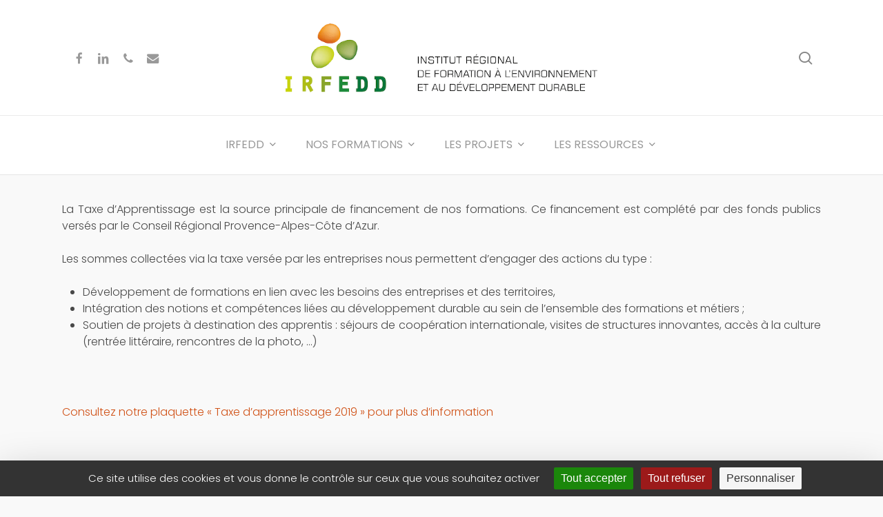

--- FILE ---
content_type: text/html; charset=UTF-8
request_url: https://irfedd.fr/apprentissage/une-taxe-pour-financer/
body_size: 13989
content:
<!doctype html>
<html lang="fr-FR" class="no-js">
<head>
	<meta charset="UTF-8">
	<meta name="viewport" content="width=device-width, initial-scale=1, maximum-scale=1, user-scalable=0" /><meta name='robots' content='index, follow, max-image-preview:large, max-snippet:-1, max-video-preview:-1' />
<link rel="dns-prefetch" href="//tarteaucitron.io"><link rel="preconnect" href="https://tarteaucitron.io" crossorigin=""><!--cloudflare-no-transform--><script type="text/javascript" src="https://tarteaucitron.io/load.js?domain=irfedd.fr&uuid=428426bd69443b6d2a6bb26c16d34ab9bc497bf7"></script>
	<!-- This site is optimized with the Yoast SEO plugin v26.7 - https://yoast.com/wordpress/plugins/seo/ -->
	<title>Une taxe pour financer l&#039;apprentissage - IRFEDD | Institut Régional de Formation à l&#039;Environnement et au Développement Durable CFA MEDD</title>
	<link rel="canonical" href="https://irfedd.fr/apprentissage/une-taxe-pour-financer/" />
	<meta property="og:locale" content="fr_FR" />
	<meta property="og:type" content="article" />
	<meta property="og:title" content="Une taxe pour financer l&#039;apprentissage - IRFEDD | Institut Régional de Formation à l&#039;Environnement et au Développement Durable CFA MEDD" />
	<meta property="og:description" content="La Taxe d’Apprentissage est la source principale de financement de nos formations. Ce financement est complété par des fonds publics versés par le Conseil Régional Provence-Alpes-Côte d’Azur. Les sommes collectées..." />
	<meta property="og:url" content="https://irfedd.fr/apprentissage/une-taxe-pour-financer/" />
	<meta property="og:site_name" content="IRFEDD | Institut Régional de Formation à l&#039;Environnement et au Développement Durable CFA MEDD" />
	<meta property="article:modified_time" content="2021-09-01T05:47:11+00:00" />
	<script type="application/ld+json" class="yoast-schema-graph">{"@context":"https://schema.org","@graph":[{"@type":"WebPage","@id":"https://irfedd.fr/apprentissage/une-taxe-pour-financer/","url":"https://irfedd.fr/apprentissage/une-taxe-pour-financer/","name":"Une taxe pour financer l'apprentissage - IRFEDD | Institut Régional de Formation à l&#039;Environnement et au Développement Durable CFA MEDD","isPartOf":{"@id":"https://irfedd.fr/#website"},"datePublished":"2016-04-22T15:19:30+00:00","dateModified":"2021-09-01T05:47:11+00:00","breadcrumb":{"@id":"https://irfedd.fr/apprentissage/une-taxe-pour-financer/#breadcrumb"},"inLanguage":"fr-FR","potentialAction":[{"@type":"ReadAction","target":["https://irfedd.fr/apprentissage/une-taxe-pour-financer/"]}]},{"@type":"BreadcrumbList","@id":"https://irfedd.fr/apprentissage/une-taxe-pour-financer/#breadcrumb","itemListElement":[{"@type":"ListItem","position":1,"name":"Accueil","item":"https://irfedd.fr/"},{"@type":"ListItem","position":2,"name":"Alternance","item":"https://irfedd.fr/apprentissage/"},{"@type":"ListItem","position":3,"name":"Une taxe pour financer l&rsquo;apprentissage"}]},{"@type":"WebSite","@id":"https://irfedd.fr/#website","url":"https://irfedd.fr/","name":"IRFEDD | Institut Régional de Formation à l'Environnement et au Développement Durable","description":"Institut Régional de Formation à l&#039;Environnement et au Développement Durable","publisher":{"@id":"https://irfedd.fr/#organization"},"potentialAction":[{"@type":"SearchAction","target":{"@type":"EntryPoint","urlTemplate":"https://irfedd.fr/?s={search_term_string}"},"query-input":{"@type":"PropertyValueSpecification","valueRequired":true,"valueName":"search_term_string"}}],"inLanguage":"fr-FR"},{"@type":"Organization","@id":"https://irfedd.fr/#organization","name":"IRFEDD | Institut Régional de Formation à l'Environnement et au Développement Durable","url":"https://irfedd.fr/","logo":{"@type":"ImageObject","inLanguage":"fr-FR","@id":"https://irfedd.fr/#/schema/logo/image/","url":"https://irfedd.fr/wp-content/uploads/2025/05/Logo-IRFEDD-512.webp","contentUrl":"https://irfedd.fr/wp-content/uploads/2025/05/Logo-IRFEDD-512.webp","width":512,"height":512,"caption":"IRFEDD | Institut Régional de Formation à l'Environnement et au Développement Durable"},"image":{"@id":"https://irfedd.fr/#/schema/logo/image/"}}]}</script>
	<!-- / Yoast SEO plugin. -->


<link rel='dns-prefetch' href='//fonts.googleapis.com' />
<link rel="alternate" type="application/rss+xml" title="IRFEDD |  Institut Régional de Formation à l&#039;Environnement et au Développement Durable CFA MEDD &raquo; Flux" href="https://irfedd.fr/feed/" />
<link rel="alternate" title="oEmbed (JSON)" type="application/json+oembed" href="https://irfedd.fr/wp-json/oembed/1.0/embed?url=https%3A%2F%2Firfedd.fr%2Fapprentissage%2Fune-taxe-pour-financer%2F" />
<link rel="alternate" title="oEmbed (XML)" type="text/xml+oembed" href="https://irfedd.fr/wp-json/oembed/1.0/embed?url=https%3A%2F%2Firfedd.fr%2Fapprentissage%2Fune-taxe-pour-financer%2F&#038;format=xml" />
<link rel="preload" href="https://irfedd.fr/wp-content/themes/salient/css/fonts/icomoon.woff?v=1.6" as="font" type="font/woff" crossorigin="anonymous"><style id='wp-img-auto-sizes-contain-inline-css' type='text/css'>
img:is([sizes=auto i],[sizes^="auto," i]){contain-intrinsic-size:3000px 1500px}
/*# sourceURL=wp-img-auto-sizes-contain-inline-css */
</style>
<link rel='stylesheet' id='wpa-css-css' href='https://irfedd.fr/wp-content/plugins/honeypot/includes/css/wpa.css?ver=2.3.04' type='text/css' media='all' />
<link rel='stylesheet' id='salient-grid-system-css' href='https://irfedd.fr/wp-content/themes/salient/css/build/grid-system.css?ver=17.3.0' type='text/css' media='all' />
<link rel='stylesheet' id='main-styles-css' href='https://irfedd.fr/wp-content/themes/salient/css/build/style.css?ver=17.3.0' type='text/css' media='all' />
<style id='main-styles-inline-css' type='text/css'>
@media only screen and (max-width:999px){#ajax-content-wrap .top-level .nectar-post-grid[data-animation*="fade"] .nectar-post-grid-item,#ajax-content-wrap .top-level .nectar-post-grid[data-animation="zoom-out-reveal"] .nectar-post-grid-item *:not(.content):not(.bg-overlay),#ajax-content-wrap .top-level .nectar-post-grid[data-animation="zoom-out-reveal"] .nectar-post-grid-item *:before{transform:none;opacity:1;clip-path:none;}#ajax-content-wrap .top-level .nectar-post-grid[data-animation="zoom-out-reveal"] .nectar-post-grid-item .nectar-el-parallax-scroll .nectar-post-grid-item-bg-wrap-inner{transform:scale(1.275);}}.wpb_row.vc_row.top-level .nectar-video-bg{opacity:1;height:100%;width:100%;object-fit:cover;object-position:center center;}body.using-mobile-browser .wpb_row.vc_row.top-level .nectar-video-wrap{left:0;}body.using-mobile-browser .wpb_row.vc_row.top-level.full-width-section .nectar-video-wrap:not(.column-video){left:50%;}body.using-mobile-browser #nectar_fullscreen_rows[data-mobile-disable="off"] .wpb_row.vc_row.top-level.full-width-section .nectar-video-wrap:not(.column-video){left:0;}.wpb_row.vc_row.top-level .nectar-video-wrap{opacity:1;width:100%;}body .wpb_row.parallax_section.top-level > .nectar-video-wrap video:not(.translate){opacity:1;}.top-level .portfolio-items[data-loading=lazy-load] .col .inner-wrap.animated .top-level-image{opacity:1;}.wpb_row.vc_row.top-level .column-image-bg-wrap[data-n-parallax-bg="true"] .column-image-bg,.wpb_row.vc_row.top-level + .wpb_row .column-image-bg-wrap[data-n-parallax-bg="true"] .column-image-bg,#portfolio-extra > .wpb_row.vc_row.parallax_section:first-child .row-bg{transform:none!important;height:100%!important;opacity:1;}#portfolio-extra > .wpb_row.vc_row.parallax_section .row-bg{background-attachment:scroll;}.scroll-down-wrap.hidden{transform:none;opacity:1;}#ajax-loading-screen[data-disable-mobile="0"]{display:none!important;}body[data-slide-out-widget-area-style="slide-out-from-right"].material .slide_out_area_close.hide_until_rendered{opacity:0;}
/*# sourceURL=main-styles-inline-css */
</style>
<link rel='stylesheet' id='nectar-header-layout-centered-bottom-bar-css' href='https://irfedd.fr/wp-content/themes/salient/css/build/header/header-layout-centered-bottom-bar.css?ver=17.3.0' type='text/css' media='all' />
<link rel='stylesheet' id='nectar_default_font_open_sans-css' href='https://fonts.googleapis.com/css?family=Open+Sans%3A300%2C400%2C600%2C700&#038;subset=latin%2Clatin-ext&#038;display=swap' type='text/css' media='all' />
<link rel='stylesheet' id='responsive-css' href='https://irfedd.fr/wp-content/themes/salient/css/build/responsive.css?ver=17.3.0' type='text/css' media='all' />
<link rel='stylesheet' id='select2-css' href='https://irfedd.fr/wp-content/themes/salient/css/build/plugins/select2.css?ver=4.0.1' type='text/css' media='all' />
<link rel='stylesheet' id='skin-material-css' href='https://irfedd.fr/wp-content/themes/salient/css/build/skin-material.css?ver=17.3.0' type='text/css' media='all' />
<link rel='stylesheet' id='salient-wp-menu-dynamic-css' href='https://irfedd.fr/wp-content/uploads/salient/menu-dynamic.css?ver=22387' type='text/css' media='all' />
<link rel='stylesheet' id='dynamic-css-css' href='https://irfedd.fr/wp-content/themes/salient/css/salient-dynamic-styles-multi-id-1.css?ver=40521' type='text/css' media='all' />
<style id='dynamic-css-inline-css' type='text/css'>
@media only screen and (min-width:1000px){body #ajax-content-wrap.no-scroll{min-height:calc(100vh - 256px);height:calc(100vh - 256px)!important;}}@media only screen and (min-width:1000px){#page-header-wrap.fullscreen-header,#page-header-wrap.fullscreen-header #page-header-bg,html:not(.nectar-box-roll-loaded) .nectar-box-roll > #page-header-bg.fullscreen-header,.nectar_fullscreen_zoom_recent_projects,#nectar_fullscreen_rows:not(.afterLoaded) > div{height:calc(100vh - 255px);}.wpb_row.vc_row-o-full-height.top-level,.wpb_row.vc_row-o-full-height.top-level > .col.span_12{min-height:calc(100vh - 255px);}html:not(.nectar-box-roll-loaded) .nectar-box-roll > #page-header-bg.fullscreen-header{top:256px;}.nectar-slider-wrap[data-fullscreen="true"]:not(.loaded),.nectar-slider-wrap[data-fullscreen="true"]:not(.loaded) .swiper-container{height:calc(100vh - 254px)!important;}.admin-bar .nectar-slider-wrap[data-fullscreen="true"]:not(.loaded),.admin-bar .nectar-slider-wrap[data-fullscreen="true"]:not(.loaded) .swiper-container{height:calc(100vh - 254px - 32px)!important;}}.admin-bar[class*="page-template-template-no-header"] .wpb_row.vc_row-o-full-height.top-level,.admin-bar[class*="page-template-template-no-header"] .wpb_row.vc_row-o-full-height.top-level > .col.span_12{min-height:calc(100vh - 32px);}body[class*="page-template-template-no-header"] .wpb_row.vc_row-o-full-height.top-level,body[class*="page-template-template-no-header"] .wpb_row.vc_row-o-full-height.top-level > .col.span_12{min-height:100vh;}@media only screen and (max-width:999px){.using-mobile-browser #nectar_fullscreen_rows:not(.afterLoaded):not([data-mobile-disable="on"]) > div{height:calc(100vh - 126px);}.using-mobile-browser .wpb_row.vc_row-o-full-height.top-level,.using-mobile-browser .wpb_row.vc_row-o-full-height.top-level > .col.span_12,[data-permanent-transparent="1"].using-mobile-browser .wpb_row.vc_row-o-full-height.top-level,[data-permanent-transparent="1"].using-mobile-browser .wpb_row.vc_row-o-full-height.top-level > .col.span_12{min-height:calc(100vh - 126px);}html:not(.nectar-box-roll-loaded) .nectar-box-roll > #page-header-bg.fullscreen-header,.nectar_fullscreen_zoom_recent_projects,.nectar-slider-wrap[data-fullscreen="true"]:not(.loaded),.nectar-slider-wrap[data-fullscreen="true"]:not(.loaded) .swiper-container,#nectar_fullscreen_rows:not(.afterLoaded):not([data-mobile-disable="on"]) > div{height:calc(100vh - 73px);}.wpb_row.vc_row-o-full-height.top-level,.wpb_row.vc_row-o-full-height.top-level > .col.span_12{min-height:calc(100vh - 73px);}body[data-transparent-header="false"] #ajax-content-wrap.no-scroll{min-height:calc(100vh - 73px);height:calc(100vh - 73px);}}.screen-reader-text,.nectar-skip-to-content:not(:focus){border:0;clip:rect(1px,1px,1px,1px);clip-path:inset(50%);height:1px;margin:-1px;overflow:hidden;padding:0;position:absolute!important;width:1px;word-wrap:normal!important;}.row .col img:not([srcset]){width:auto;}.row .col img.img-with-animation.nectar-lazy:not([srcset]){width:100%;}
.portfolio-items .col .work-item.style-3 .work-info-bg {
    background-color: #282b30;
    opacity: 0.85;
}
/*# sourceURL=dynamic-css-inline-css */
</style>
<link rel='stylesheet' id='salient-child-style-css' href='https://irfedd.fr/wp-content/themes/irfedd/style.css?ver=17.3.0' type='text/css' media='all' />
<link rel='stylesheet' id='redux-google-fonts-salient_redux-css' href='https://fonts.googleapis.com/css?family=Poppins%3A400%2C700%2C300%2C300italic%2C600%7CBarlow+Condensed%3A600%2C700%7CMontserrat%3A700%7CVarela+Round%3A400%7CPlayfair+Display%3A400&#038;subset=latin-ext&#038;display=swap&#038;ver=6.9' type='text/css' media='all' />
<script></script><link rel="https://api.w.org/" href="https://irfedd.fr/wp-json/" /><link rel="alternate" title="JSON" type="application/json" href="https://irfedd.fr/wp-json/wp/v2/pages/178" /><link rel="EditURI" type="application/rsd+xml" title="RSD" href="https://irfedd.fr/xmlrpc.php?rsd" />
<meta name="generator" content="WordPress 6.9" />
<link rel='shortlink' href='https://irfedd.fr/?p=178' />
<script type="text/javascript"> var root = document.getElementsByTagName( "html" )[0]; root.setAttribute( "class", "js" ); </script><meta name="generator" content="Powered by WPBakery Page Builder - drag and drop page builder for WordPress."/>
<link rel="icon" href="https://irfedd.fr/wp-content/uploads/2025/05/cropped-Logo-IRFEDD-512-32x32.webp" sizes="32x32" />
<link rel="icon" href="https://irfedd.fr/wp-content/uploads/2025/05/cropped-Logo-IRFEDD-512-192x192.webp" sizes="192x192" />
<link rel="apple-touch-icon" href="https://irfedd.fr/wp-content/uploads/2025/05/cropped-Logo-IRFEDD-512-180x180.webp" />
<meta name="msapplication-TileImage" content="https://irfedd.fr/wp-content/uploads/2025/05/cropped-Logo-IRFEDD-512-270x270.webp" />
<noscript><style> .wpb_animate_when_almost_visible { opacity: 1; }</style></noscript><style id='wp-block-search-inline-css' type='text/css'>
.wp-block-search__button{margin-left:10px;word-break:normal}.wp-block-search__button.has-icon{line-height:0}.wp-block-search__button svg{height:1.25em;min-height:24px;min-width:24px;width:1.25em;fill:currentColor;vertical-align:text-bottom}:where(.wp-block-search__button){border:1px solid #ccc;padding:6px 10px}.wp-block-search__inside-wrapper{display:flex;flex:auto;flex-wrap:nowrap;max-width:100%}.wp-block-search__label{width:100%}.wp-block-search.wp-block-search__button-only .wp-block-search__button{box-sizing:border-box;display:flex;flex-shrink:0;justify-content:center;margin-left:0;max-width:100%}.wp-block-search.wp-block-search__button-only .wp-block-search__inside-wrapper{min-width:0!important;transition-property:width}.wp-block-search.wp-block-search__button-only .wp-block-search__input{flex-basis:100%;transition-duration:.3s}.wp-block-search.wp-block-search__button-only.wp-block-search__searchfield-hidden,.wp-block-search.wp-block-search__button-only.wp-block-search__searchfield-hidden .wp-block-search__inside-wrapper{overflow:hidden}.wp-block-search.wp-block-search__button-only.wp-block-search__searchfield-hidden .wp-block-search__input{border-left-width:0!important;border-right-width:0!important;flex-basis:0;flex-grow:0;margin:0;min-width:0!important;padding-left:0!important;padding-right:0!important;width:0!important}:where(.wp-block-search__input){appearance:none;border:1px solid #949494;flex-grow:1;font-family:inherit;font-size:inherit;font-style:inherit;font-weight:inherit;letter-spacing:inherit;line-height:inherit;margin-left:0;margin-right:0;min-width:3rem;padding:8px;text-decoration:unset!important;text-transform:inherit}:where(.wp-block-search__button-inside .wp-block-search__inside-wrapper){background-color:#fff;border:1px solid #949494;box-sizing:border-box;padding:4px}:where(.wp-block-search__button-inside .wp-block-search__inside-wrapper) .wp-block-search__input{border:none;border-radius:0;padding:0 4px}:where(.wp-block-search__button-inside .wp-block-search__inside-wrapper) .wp-block-search__input:focus{outline:none}:where(.wp-block-search__button-inside .wp-block-search__inside-wrapper) :where(.wp-block-search__button){padding:4px 8px}.wp-block-search.aligncenter .wp-block-search__inside-wrapper{margin:auto}.wp-block[data-align=right] .wp-block-search.wp-block-search__button-only .wp-block-search__inside-wrapper{float:right}
/*# sourceURL=https://irfedd.fr/wp-includes/blocks/search/style.min.css */
</style>
<style id='global-styles-inline-css' type='text/css'>
:root{--wp--preset--aspect-ratio--square: 1;--wp--preset--aspect-ratio--4-3: 4/3;--wp--preset--aspect-ratio--3-4: 3/4;--wp--preset--aspect-ratio--3-2: 3/2;--wp--preset--aspect-ratio--2-3: 2/3;--wp--preset--aspect-ratio--16-9: 16/9;--wp--preset--aspect-ratio--9-16: 9/16;--wp--preset--color--black: #000000;--wp--preset--color--cyan-bluish-gray: #abb8c3;--wp--preset--color--white: #ffffff;--wp--preset--color--pale-pink: #f78da7;--wp--preset--color--vivid-red: #cf2e2e;--wp--preset--color--luminous-vivid-orange: #ff6900;--wp--preset--color--luminous-vivid-amber: #fcb900;--wp--preset--color--light-green-cyan: #7bdcb5;--wp--preset--color--vivid-green-cyan: #00d084;--wp--preset--color--pale-cyan-blue: #8ed1fc;--wp--preset--color--vivid-cyan-blue: #0693e3;--wp--preset--color--vivid-purple: #9b51e0;--wp--preset--gradient--vivid-cyan-blue-to-vivid-purple: linear-gradient(135deg,rgb(6,147,227) 0%,rgb(155,81,224) 100%);--wp--preset--gradient--light-green-cyan-to-vivid-green-cyan: linear-gradient(135deg,rgb(122,220,180) 0%,rgb(0,208,130) 100%);--wp--preset--gradient--luminous-vivid-amber-to-luminous-vivid-orange: linear-gradient(135deg,rgb(252,185,0) 0%,rgb(255,105,0) 100%);--wp--preset--gradient--luminous-vivid-orange-to-vivid-red: linear-gradient(135deg,rgb(255,105,0) 0%,rgb(207,46,46) 100%);--wp--preset--gradient--very-light-gray-to-cyan-bluish-gray: linear-gradient(135deg,rgb(238,238,238) 0%,rgb(169,184,195) 100%);--wp--preset--gradient--cool-to-warm-spectrum: linear-gradient(135deg,rgb(74,234,220) 0%,rgb(151,120,209) 20%,rgb(207,42,186) 40%,rgb(238,44,130) 60%,rgb(251,105,98) 80%,rgb(254,248,76) 100%);--wp--preset--gradient--blush-light-purple: linear-gradient(135deg,rgb(255,206,236) 0%,rgb(152,150,240) 100%);--wp--preset--gradient--blush-bordeaux: linear-gradient(135deg,rgb(254,205,165) 0%,rgb(254,45,45) 50%,rgb(107,0,62) 100%);--wp--preset--gradient--luminous-dusk: linear-gradient(135deg,rgb(255,203,112) 0%,rgb(199,81,192) 50%,rgb(65,88,208) 100%);--wp--preset--gradient--pale-ocean: linear-gradient(135deg,rgb(255,245,203) 0%,rgb(182,227,212) 50%,rgb(51,167,181) 100%);--wp--preset--gradient--electric-grass: linear-gradient(135deg,rgb(202,248,128) 0%,rgb(113,206,126) 100%);--wp--preset--gradient--midnight: linear-gradient(135deg,rgb(2,3,129) 0%,rgb(40,116,252) 100%);--wp--preset--font-size--small: 13px;--wp--preset--font-size--medium: 20px;--wp--preset--font-size--large: 36px;--wp--preset--font-size--x-large: 42px;--wp--preset--spacing--20: 0.44rem;--wp--preset--spacing--30: 0.67rem;--wp--preset--spacing--40: 1rem;--wp--preset--spacing--50: 1.5rem;--wp--preset--spacing--60: 2.25rem;--wp--preset--spacing--70: 3.38rem;--wp--preset--spacing--80: 5.06rem;--wp--preset--shadow--natural: 6px 6px 9px rgba(0, 0, 0, 0.2);--wp--preset--shadow--deep: 12px 12px 50px rgba(0, 0, 0, 0.4);--wp--preset--shadow--sharp: 6px 6px 0px rgba(0, 0, 0, 0.2);--wp--preset--shadow--outlined: 6px 6px 0px -3px rgb(255, 255, 255), 6px 6px rgb(0, 0, 0);--wp--preset--shadow--crisp: 6px 6px 0px rgb(0, 0, 0);}:root { --wp--style--global--content-size: 1300px;--wp--style--global--wide-size: 1300px; }:where(body) { margin: 0; }.wp-site-blocks > .alignleft { float: left; margin-right: 2em; }.wp-site-blocks > .alignright { float: right; margin-left: 2em; }.wp-site-blocks > .aligncenter { justify-content: center; margin-left: auto; margin-right: auto; }:where(.is-layout-flex){gap: 0.5em;}:where(.is-layout-grid){gap: 0.5em;}.is-layout-flow > .alignleft{float: left;margin-inline-start: 0;margin-inline-end: 2em;}.is-layout-flow > .alignright{float: right;margin-inline-start: 2em;margin-inline-end: 0;}.is-layout-flow > .aligncenter{margin-left: auto !important;margin-right: auto !important;}.is-layout-constrained > .alignleft{float: left;margin-inline-start: 0;margin-inline-end: 2em;}.is-layout-constrained > .alignright{float: right;margin-inline-start: 2em;margin-inline-end: 0;}.is-layout-constrained > .aligncenter{margin-left: auto !important;margin-right: auto !important;}.is-layout-constrained > :where(:not(.alignleft):not(.alignright):not(.alignfull)){max-width: var(--wp--style--global--content-size);margin-left: auto !important;margin-right: auto !important;}.is-layout-constrained > .alignwide{max-width: var(--wp--style--global--wide-size);}body .is-layout-flex{display: flex;}.is-layout-flex{flex-wrap: wrap;align-items: center;}.is-layout-flex > :is(*, div){margin: 0;}body .is-layout-grid{display: grid;}.is-layout-grid > :is(*, div){margin: 0;}body{padding-top: 0px;padding-right: 0px;padding-bottom: 0px;padding-left: 0px;}:root :where(.wp-element-button, .wp-block-button__link){background-color: #32373c;border-width: 0;color: #fff;font-family: inherit;font-size: inherit;font-style: inherit;font-weight: inherit;letter-spacing: inherit;line-height: inherit;padding-top: calc(0.667em + 2px);padding-right: calc(1.333em + 2px);padding-bottom: calc(0.667em + 2px);padding-left: calc(1.333em + 2px);text-decoration: none;text-transform: inherit;}.has-black-color{color: var(--wp--preset--color--black) !important;}.has-cyan-bluish-gray-color{color: var(--wp--preset--color--cyan-bluish-gray) !important;}.has-white-color{color: var(--wp--preset--color--white) !important;}.has-pale-pink-color{color: var(--wp--preset--color--pale-pink) !important;}.has-vivid-red-color{color: var(--wp--preset--color--vivid-red) !important;}.has-luminous-vivid-orange-color{color: var(--wp--preset--color--luminous-vivid-orange) !important;}.has-luminous-vivid-amber-color{color: var(--wp--preset--color--luminous-vivid-amber) !important;}.has-light-green-cyan-color{color: var(--wp--preset--color--light-green-cyan) !important;}.has-vivid-green-cyan-color{color: var(--wp--preset--color--vivid-green-cyan) !important;}.has-pale-cyan-blue-color{color: var(--wp--preset--color--pale-cyan-blue) !important;}.has-vivid-cyan-blue-color{color: var(--wp--preset--color--vivid-cyan-blue) !important;}.has-vivid-purple-color{color: var(--wp--preset--color--vivid-purple) !important;}.has-black-background-color{background-color: var(--wp--preset--color--black) !important;}.has-cyan-bluish-gray-background-color{background-color: var(--wp--preset--color--cyan-bluish-gray) !important;}.has-white-background-color{background-color: var(--wp--preset--color--white) !important;}.has-pale-pink-background-color{background-color: var(--wp--preset--color--pale-pink) !important;}.has-vivid-red-background-color{background-color: var(--wp--preset--color--vivid-red) !important;}.has-luminous-vivid-orange-background-color{background-color: var(--wp--preset--color--luminous-vivid-orange) !important;}.has-luminous-vivid-amber-background-color{background-color: var(--wp--preset--color--luminous-vivid-amber) !important;}.has-light-green-cyan-background-color{background-color: var(--wp--preset--color--light-green-cyan) !important;}.has-vivid-green-cyan-background-color{background-color: var(--wp--preset--color--vivid-green-cyan) !important;}.has-pale-cyan-blue-background-color{background-color: var(--wp--preset--color--pale-cyan-blue) !important;}.has-vivid-cyan-blue-background-color{background-color: var(--wp--preset--color--vivid-cyan-blue) !important;}.has-vivid-purple-background-color{background-color: var(--wp--preset--color--vivid-purple) !important;}.has-black-border-color{border-color: var(--wp--preset--color--black) !important;}.has-cyan-bluish-gray-border-color{border-color: var(--wp--preset--color--cyan-bluish-gray) !important;}.has-white-border-color{border-color: var(--wp--preset--color--white) !important;}.has-pale-pink-border-color{border-color: var(--wp--preset--color--pale-pink) !important;}.has-vivid-red-border-color{border-color: var(--wp--preset--color--vivid-red) !important;}.has-luminous-vivid-orange-border-color{border-color: var(--wp--preset--color--luminous-vivid-orange) !important;}.has-luminous-vivid-amber-border-color{border-color: var(--wp--preset--color--luminous-vivid-amber) !important;}.has-light-green-cyan-border-color{border-color: var(--wp--preset--color--light-green-cyan) !important;}.has-vivid-green-cyan-border-color{border-color: var(--wp--preset--color--vivid-green-cyan) !important;}.has-pale-cyan-blue-border-color{border-color: var(--wp--preset--color--pale-cyan-blue) !important;}.has-vivid-cyan-blue-border-color{border-color: var(--wp--preset--color--vivid-cyan-blue) !important;}.has-vivid-purple-border-color{border-color: var(--wp--preset--color--vivid-purple) !important;}.has-vivid-cyan-blue-to-vivid-purple-gradient-background{background: var(--wp--preset--gradient--vivid-cyan-blue-to-vivid-purple) !important;}.has-light-green-cyan-to-vivid-green-cyan-gradient-background{background: var(--wp--preset--gradient--light-green-cyan-to-vivid-green-cyan) !important;}.has-luminous-vivid-amber-to-luminous-vivid-orange-gradient-background{background: var(--wp--preset--gradient--luminous-vivid-amber-to-luminous-vivid-orange) !important;}.has-luminous-vivid-orange-to-vivid-red-gradient-background{background: var(--wp--preset--gradient--luminous-vivid-orange-to-vivid-red) !important;}.has-very-light-gray-to-cyan-bluish-gray-gradient-background{background: var(--wp--preset--gradient--very-light-gray-to-cyan-bluish-gray) !important;}.has-cool-to-warm-spectrum-gradient-background{background: var(--wp--preset--gradient--cool-to-warm-spectrum) !important;}.has-blush-light-purple-gradient-background{background: var(--wp--preset--gradient--blush-light-purple) !important;}.has-blush-bordeaux-gradient-background{background: var(--wp--preset--gradient--blush-bordeaux) !important;}.has-luminous-dusk-gradient-background{background: var(--wp--preset--gradient--luminous-dusk) !important;}.has-pale-ocean-gradient-background{background: var(--wp--preset--gradient--pale-ocean) !important;}.has-electric-grass-gradient-background{background: var(--wp--preset--gradient--electric-grass) !important;}.has-midnight-gradient-background{background: var(--wp--preset--gradient--midnight) !important;}.has-small-font-size{font-size: var(--wp--preset--font-size--small) !important;}.has-medium-font-size{font-size: var(--wp--preset--font-size--medium) !important;}.has-large-font-size{font-size: var(--wp--preset--font-size--large) !important;}.has-x-large-font-size{font-size: var(--wp--preset--font-size--x-large) !important;}
/*# sourceURL=global-styles-inline-css */
</style>
<link data-pagespeed-no-defer data-nowprocket data-wpacu-skip data-no-optimize data-noptimize rel='stylesheet' id='main-styles-non-critical-css' href='https://irfedd.fr/wp-content/themes/salient/css/build/style-non-critical.css?ver=17.3.0' type='text/css' media='all' />
<link rel='stylesheet' id='font-awesome-css' href='https://irfedd.fr/wp-content/themes/salient/css/font-awesome.min.css?ver=4.7.1' type='text/css' media='all' />
<link data-pagespeed-no-defer data-nowprocket data-wpacu-skip data-no-optimize data-noptimize rel='stylesheet' id='magnific-css' href='https://irfedd.fr/wp-content/themes/salient/css/build/plugins/magnific.css?ver=8.6.0' type='text/css' media='all' />
<link data-pagespeed-no-defer data-nowprocket data-wpacu-skip data-no-optimize data-noptimize rel='stylesheet' id='nectar-ocm-core-css' href='https://irfedd.fr/wp-content/themes/salient/css/build/off-canvas/core.css?ver=17.3.0' type='text/css' media='all' />
<link data-pagespeed-no-defer data-nowprocket data-wpacu-skip data-no-optimize data-noptimize rel='stylesheet' id='nectar-ocm-slide-out-right-material-css' href='https://irfedd.fr/wp-content/themes/salient/css/build/off-canvas/slide-out-right-material.css?ver=17.3.0' type='text/css' media='all' />
<link data-pagespeed-no-defer data-nowprocket data-wpacu-skip data-no-optimize data-noptimize rel='stylesheet' id='nectar-ocm-slide-out-right-hover-css' href='https://irfedd.fr/wp-content/themes/salient/css/build/off-canvas/slide-out-right-hover.css?ver=17.3.0' type='text/css' media='all' />
</head><body class="wp-singular page-template-default page page-id-178 page-child parent-pageid-4866 wp-theme-salient wp-child-theme-irfedd nectar-auto-lightbox material wpb-js-composer js-comp-ver-8.4.1 vc_responsive" data-footer-reveal="false" data-footer-reveal-shadow="none" data-header-format="centered-menu-bottom-bar" data-body-border="off" data-boxed-style="" data-header-breakpoint="1100" data-dropdown-style="minimal" data-cae="easeOutQuart" data-cad="1000" data-megamenu-width="contained" data-aie="zoom-out" data-ls="magnific" data-apte="center_mask_reveal" data-hhun="1" data-fancy-form-rcs="1" data-form-style="minimal" data-form-submit="regular" data-is="minimal" data-button-style="slightly_rounded" data-user-account-button="false" data-flex-cols="true" data-col-gap="default" data-header-inherit-rc="false" data-header-search="true" data-animated-anchors="true" data-ajax-transitions="false" data-full-width-header="true" data-slide-out-widget-area="true" data-slide-out-widget-area-style="slide-out-from-right" data-user-set-ocm="off" data-loading-animation="none" data-bg-header="false" data-responsive="1" data-ext-responsive="true" data-ext-padding="90" data-header-resize="0" data-header-color="light" data-transparent-header="false" data-cart="false" data-remove-m-parallax="1" data-remove-m-video-bgs="1" data-m-animate="0" data-force-header-trans-color="light" data-smooth-scrolling="0" data-permanent-transparent="false" >
	
	<script type="text/javascript">
	 (function(window, document) {

		document.documentElement.classList.remove("no-js");

		if(navigator.userAgent.match(/(Android|iPod|iPhone|iPad|BlackBerry|IEMobile|Opera Mini)/)) {
			document.body.className += " using-mobile-browser mobile ";
		}
		if(navigator.userAgent.match(/Mac/) && navigator.maxTouchPoints && navigator.maxTouchPoints > 2) {
			document.body.className += " using-ios-device ";
		}

		if( !("ontouchstart" in window) ) {

			var body = document.querySelector("body");
			var winW = window.innerWidth;
			var bodyW = body.clientWidth;

			if (winW > bodyW + 4) {
				body.setAttribute("style", "--scroll-bar-w: " + (winW - bodyW - 4) + "px");
			} else {
				body.setAttribute("style", "--scroll-bar-w: 0px");
			}
		}

	 })(window, document);
   </script><a href="#ajax-content-wrap" class="nectar-skip-to-content">Skip to main content</a><div class="ocm-effect-wrap"><div class="ocm-effect-wrap-inner">	
	<div id="header-space"  data-header-mobile-fixed='1'></div> 
	
		<div id="header-outer" data-has-menu="true" data-has-buttons="yes" data-header-button_style="default" data-using-pr-menu="false" data-mobile-fixed="1" data-ptnm="false" data-lhe="animated_underline" data-user-set-bg="#ffffff" data-format="centered-menu-bottom-bar" data-menu-bottom-bar-align="center" data-permanent-transparent="false" data-megamenu-rt="1" data-remove-fixed="1" data-header-resize="0" data-cart="false" data-transparency-option="0" data-box-shadow="large-line" data-shrink-num="6" data-using-secondary="0" data-using-logo="1" data-logo-height="100" data-m-logo-height="50" data-padding="34" data-full-width="true" data-condense="false" >
		
<div id="search-outer" class="nectar">
	<div id="search">
		<div class="container">
			 <div id="search-box">
				 <div class="inner-wrap">
					 <div class="col span_12">
						  <form role="search" action="https://irfedd.fr/" method="GET">
														 <input type="text" name="s" id="s" value="" aria-label="Recherche" placeholder="Tapez votre recherche" />
							 
						<span>Appuyez sur Entrée pour une recherche ou ESC pour fermer</span>
												</form>
					</div><!--/span_12-->
				</div><!--/inner-wrap-->
			 </div><!--/search-box-->
			 <div id="close"><a href="#" role="button"><span class="screen-reader-text">Close Search</span>
				<span class="close-wrap"> <span class="close-line close-line1" role="presentation"></span> <span class="close-line close-line2" role="presentation"></span> </span>				 </a></div>
		 </div><!--/container-->
	</div><!--/search-->
</div><!--/search-outer-->

<header id="top" role="banner">
	<div class="container">
		<div class="row">
			<div class="col span_3">
								<a id="logo" href="https://irfedd.fr" data-supplied-ml-starting-dark="false" data-supplied-ml-starting="false" data-supplied-ml="false" >
					<img class="stnd skip-lazy" width="600" height="133" alt="IRFEDD |  Institut Régional de Formation à l&#039;Environnement et au Développement Durable CFA MEDD" src="https://irfedd.fr/wp-content/uploads/2021/09/Logo-IRFEDD-horizontal-1.png"  />				</a>
									<nav class="left-side" data-using-pull-menu="false">
												<ul class="nectar-social"><li id="social-in-menu" class="button_social_group"><a target="_blank" rel="noopener" href="https://fr-fr.facebook.com/IRFEDD-1954799981399415/"><span class="screen-reader-text">facebook</span><i class="fa fa-facebook" aria-hidden="true"></i> </a><a target="_blank" rel="noopener" href="https://www.linkedin.com/company/irfedd/"><span class="screen-reader-text">linkedin</span><i class="fa fa-linkedin" aria-hidden="true"></i> </a><a  href="tel:+33442611729"><span class="screen-reader-text">phone</span><i class="fa fa-phone" aria-hidden="true"></i> </a><a  href="mailto:contact@irfedd.org"><span class="screen-reader-text">email</span><i class="fa fa-envelope" aria-hidden="true"></i> </a> </li></ul>
				 	 					</nav>
					<nav class="right-side">
												<ul class="buttons" data-user-set-ocm="off"><li id="search-btn"><div><a href="#searchbox"><span class="icon-salient-search" aria-hidden="true"></span><span class="screen-reader-text">search</span></a></div> </li></ul>
																			<div class="slide-out-widget-area-toggle mobile-icon slide-out-from-right" data-custom-color="false" data-icon-animation="simple-transform">
								<div> <a href="#slide-out-widget-area" role="button" aria-label="Menu de navigation" aria-expanded="false" class="closed">
									<span class="screen-reader-text">Menu</span><span aria-hidden="true"> <i class="lines-button x2"> <i class="lines"></i> </i> </span> </a> </div>							</div>
											</nav>
							</div><!--/span_3-->

			<div class="col span_9 col_last">
									<div class="nectar-mobile-only mobile-header"><div class="inner"></div></div>
									<a class="mobile-search" href="#searchbox"><span class="nectar-icon icon-salient-search" aria-hidden="true"></span><span class="screen-reader-text">search</span></a>
														<div class="slide-out-widget-area-toggle mobile-icon slide-out-from-right" data-custom-color="false" data-icon-animation="simple-transform">
						<div> <a href="#slide-out-widget-area" role="button" aria-label="Menu de navigation" aria-expanded="false" class="closed">
							<span class="screen-reader-text">Menu</span><span aria-hidden="true"> <i class="lines-button x2"> <i class="lines"></i> </i> </span>						</a></div>
					</div>
				
									<nav aria-label="Main Menu">
													<ul class="sf-menu">
								<li id="menu-item-6643" class="columns-3 menu-item menu-item-type-post_type menu-item-object-page menu-item-has-children megamenu nectar-megamenu-menu-item align-left width-100 nectar-regular-menu-item sf-with-ul menu-item-6643"><a href="https://irfedd.fr/irfedd/" aria-haspopup="true" aria-expanded="false"><span class="menu-title-text">IRFEDD</span><span class="sf-sub-indicator"><i class="fa fa-angle-down icon-in-menu" aria-hidden="true"></i></span></a>
<ul class="sub-menu">
	<li id="menu-item-6649" class="menu-item menu-item-type-custom menu-item-object-custom menu-item-has-children nectar-regular-menu-item menu-item-6649"><a href="#" aria-haspopup="true" aria-expanded="false"><span class="menu-title-text">L&rsquo;institut</span><span class="sf-sub-indicator"><i class="fa fa-angle-right icon-in-menu" aria-hidden="true"></i></span></a>
	<ul class="sub-menu">
		<li id="menu-item-6658" class="menu-item menu-item-type-post_type menu-item-object-page nectar-regular-menu-item menu-item-6658"><a href="https://irfedd.fr/irfedd/lequipe/"><span class="menu-title-text">L’équipe</span></a></li>
		<li id="menu-item-6646" class="menu-item menu-item-type-post_type menu-item-object-page nectar-regular-menu-item menu-item-6646"><a href="https://irfedd.fr/irfedd/le-conseil-dadministration/"><span class="menu-title-text">Le Conseil d’administration</span></a></li>
		<li id="menu-item-6645" class="menu-item menu-item-type-post_type menu-item-object-page nectar-regular-menu-item menu-item-6645"><a href="https://irfedd.fr/irfedd/les-societaires/"><span class="menu-title-text">Les sociétaires</span></a></li>
		<li id="menu-item-9323" class="menu-item menu-item-type-post_type menu-item-object-page nectar-regular-menu-item menu-item-9323"><a href="https://irfedd.fr/lirfedd-recrute/"><span class="menu-title-text">L’IRFEDD recrute</span></a></li>
	</ul>
</li>
	<li id="menu-item-6655" class="menu-item menu-item-type-custom menu-item-object-custom menu-item-has-children nectar-regular-menu-item menu-item-6655"><a href="#" aria-haspopup="true" aria-expanded="false"><span class="menu-title-text">Notre engagement</span><span class="sf-sub-indicator"><i class="fa fa-angle-right icon-in-menu" aria-hidden="true"></i></span></a>
	<ul class="sub-menu">
		<li id="menu-item-6656" class="menu-item menu-item-type-post_type menu-item-object-page nectar-regular-menu-item menu-item-6656"><a href="https://irfedd.fr/formation-continue/la-demarche-qualite-2-2/"><span class="menu-title-text">La Démarche Qualité, l’IRFEDD s’engage</span></a></li>
		<li id="menu-item-6769" class="menu-item menu-item-type-post_type menu-item-object-page nectar-regular-menu-item menu-item-6769"><a href="https://irfedd.fr/recherche-action/ingenierie-2/"><span class="menu-title-text">Ingénierie, études, conseil</span></a></li>
		<li id="menu-item-6763" class="menu-item menu-item-type-post_type menu-item-object-page nectar-regular-menu-item menu-item-6763"><a href="https://irfedd.fr/irfedd/ils-nous-ont-fait-confiance/"><span class="menu-title-text">Ils nous font confiance</span></a></li>
		<li id="menu-item-8636" class="menu-item menu-item-type-post_type menu-item-object-page nectar-regular-menu-item menu-item-8636"><a href="https://irfedd.fr/irfedd/rapport-dactivite-2024/"><span class="menu-title-text">Rapport d’activité 2024</span></a></li>
	</ul>
</li>
	<li id="menu-item-6657" class="menu-item menu-item-type-custom menu-item-object-custom menu-item-has-children nectar-regular-menu-item menu-item-6657"><a href="#" aria-haspopup="true" aria-expanded="false"><span class="menu-title-text">Informations pratiques</span><span class="sf-sub-indicator"><i class="fa fa-angle-right icon-in-menu" aria-hidden="true"></i></span></a>
	<ul class="sub-menu">
		<li id="menu-item-7064" class="menu-item menu-item-type-post_type menu-item-object-page nectar-regular-menu-item menu-item-7064"><a href="https://irfedd.fr/contact/"><span class="menu-title-text">Nous contacter</span></a></li>
		<li id="menu-item-6660" class="menu-item menu-item-type-post_type menu-item-object-page nectar-regular-menu-item menu-item-6660"><a href="https://irfedd.fr/irfedd/plan-dacces/"><span class="menu-title-text">Plan d’accès</span></a></li>
		<li id="menu-item-6661" class="menu-item menu-item-type-post_type menu-item-object-page nectar-regular-menu-item menu-item-6661"><a href="https://irfedd.fr/irfedd/conditions-generales-de-vente/"><span class="menu-title-text">CGV, règlement intérieur</span></a></li>
		<li id="menu-item-8532" class="menu-item menu-item-type-post_type menu-item-object-page nectar-regular-menu-item menu-item-8532"><a href="https://irfedd.fr/mentions-legales/"><span class="menu-title-text">Mentions légales – Crédits</span></a></li>
		<li id="menu-item-8537" class="menu-item menu-item-type-post_type menu-item-object-page menu-item-privacy-policy nectar-regular-menu-item menu-item-8537"><a rel="privacy-policy" href="https://irfedd.fr/politique-confidentialite/"><span class="menu-title-text">Politique de confidentialité</span></a></li>
	</ul>
</li>
</ul>
</li>
<li id="menu-item-6757" class="megamenu columns-3 menu-item menu-item-type-custom menu-item-object-custom menu-item-has-children nectar-regular-menu-item sf-with-ul menu-item-6757"><a href="https://irfedd.fr/formation-continue/" aria-haspopup="true" aria-expanded="false"><span class="menu-title-text">Nos formations</span><span class="sf-sub-indicator"><i class="fa fa-angle-down icon-in-menu" aria-hidden="true"></i></span></a>
<ul class="sub-menu">
	<li id="menu-item-6758" class="menu-item menu-item-type-custom menu-item-object-custom menu-item-has-children nectar-regular-menu-item menu-item-6758"><a href="https://irfedd.fr/formation-continue-salaries/" aria-haspopup="true" aria-expanded="false"><span class="menu-title-text">A destination des salariés</span><span class="sf-sub-indicator"><i class="fa fa-angle-right icon-in-menu" aria-hidden="true"></i></span></a>
	<ul class="sub-menu">
		<li id="menu-item-7169" class="menu-item menu-item-type-post_type menu-item-object-page nectar-regular-menu-item menu-item-7169"><a href="https://irfedd.fr/formation-continue-des-salaries-eau-assainissement/"><span class="menu-title-text">Eau/Assainissement</span></a></li>
		<li id="menu-item-7167" class="menu-item menu-item-type-post_type menu-item-object-page nectar-regular-menu-item menu-item-7167"><a href="https://irfedd.fr/formation-continue-des-salaries-economie-sociale-et-solidaire/"><span class="menu-title-text">Economie Sociale et Solidaire</span></a></li>
		<li id="menu-item-7168" class="menu-item menu-item-type-post_type menu-item-object-page nectar-regular-menu-item menu-item-7168"><a href="https://irfedd.fr/formation-continue-des-salaries-gestion-des-dechets/"><span class="menu-title-text">Gestion des Déchets</span></a></li>
		<li id="menu-item-9233" class="menu-item menu-item-type-post_type menu-item-object-page nectar-regular-menu-item menu-item-9233"><a href="https://irfedd.fr/formation-continue-des-salaries-gestion-de-projet/"><span class="menu-title-text">Gestion de projet</span></a></li>
		<li id="menu-item-8814" class="menu-item menu-item-type-post_type menu-item-object-page nectar-regular-menu-item menu-item-8814"><a href="https://irfedd.fr/formation-continue-des-salaries-proprete-et-nettoiement-urbain/"><span class="menu-title-text">Propreté et Nettoiement urbain</span></a></li>
		<li id="menu-item-9087" class="menu-item menu-item-type-post_type menu-item-object-page nectar-regular-menu-item menu-item-9087"><a href="https://irfedd.fr/formation-continue-salaries/formation-continue-des-salaries-transition-ecologique/"><span class="menu-title-text">Transition écologique</span></a></li>
	</ul>
</li>
	<li id="menu-item-6759" class="menu-item menu-item-type-custom menu-item-object-custom menu-item-has-children nectar-regular-menu-item menu-item-6759"><a href="https://irfedd.fr/formation-destination-demandeurs-emploi/" aria-haspopup="true" aria-expanded="false"><span class="menu-title-text">A destination des demandeurs d&#8217;emploi</span><span class="sf-sub-indicator"><i class="fa fa-angle-right icon-in-menu" aria-hidden="true"></i></span></a>
	<ul class="sub-menu">
		<li id="menu-item-8613" class="menu-item menu-item-type-post_type menu-item-object-page nectar-regular-menu-item menu-item-8613"><a href="https://irfedd.fr/formations-demandeurs-d-emploi-metiers-environnement/"><span class="menu-title-text">Découverte métiers de l’environnement</span></a></li>
		<li id="menu-item-8601" class="menu-item menu-item-type-post_type menu-item-object-page nectar-regular-menu-item menu-item-8601"><a href="https://irfedd.fr/formation-a-destination-des-demandeurs-demploi-gestion-dechets/"><span class="menu-title-text">Gestion des déchets</span></a></li>
		<li id="menu-item-8614" class="menu-item menu-item-type-post_type menu-item-object-page nectar-regular-menu-item menu-item-8614"><a href="https://irfedd.fr/formations-demandeurs-d-emploi-rse/"><span class="menu-title-text">Responsabilité Sociale des Entreprises</span></a></li>
	</ul>
</li>
	<li id="menu-item-6664" class="menu-item menu-item-type-custom menu-item-object-custom menu-item-has-children nectar-regular-menu-item menu-item-6664"><a href="https://irfedd.fr/formation-par-alternance/" aria-haspopup="true" aria-expanded="false"><span class="menu-title-text">Par la voie de l&rsquo;alternance</span><span class="sf-sub-indicator"><i class="fa fa-angle-right icon-in-menu" aria-hidden="true"></i></span></a>
	<ul class="sub-menu">
		<li id="menu-item-6938" class="menu-item menu-item-type-post_type menu-item-object-page nectar-regular-menu-item menu-item-6938"><a href="https://irfedd.fr/formation-gestion-des-dechets/"><span class="menu-title-text">Gestion des Déchets</span></a></li>
		<li id="menu-item-6937" class="menu-item menu-item-type-post_type menu-item-object-page nectar-regular-menu-item menu-item-6937"><a href="https://irfedd.fr/formation-economie-sociale-et-solidaire/"><span class="menu-title-text">Economie Sociale et Solidaire</span></a></li>
	</ul>
</li>
	<li id="menu-item-6760" class="menu-item menu-item-type-custom menu-item-object-custom menu-item-has-children nectar-regular-menu-item menu-item-6760"><a href="#" aria-haspopup="true" aria-expanded="false"><span class="menu-title-text">Financement &amp; accompagnement</span><span class="sf-sub-indicator"><i class="fa fa-angle-right icon-in-menu" aria-hidden="true"></i></span></a>
	<ul class="sub-menu">
		<li id="menu-item-6761" class="menu-item menu-item-type-post_type menu-item-object-page nectar-regular-menu-item menu-item-6761"><a href="https://irfedd.fr/formation-continue/le-financement/"><span class="menu-title-text">Financer vos formations</span></a></li>
		<li id="menu-item-7073" class="menu-item menu-item-type-post_type menu-item-object-page nectar-regular-menu-item menu-item-7073"><a href="https://irfedd.fr/financement-demandeurs-demploi/"><span class="menu-title-text">Prise en charge demandeurs d’emploi</span></a></li>
		<li id="menu-item-6754" class="menu-item menu-item-type-post_type menu-item-object-page nectar-regular-menu-item menu-item-6754"><a href="https://irfedd.fr/apprentissage/les-atouts-pour-les-apprentis/"><span class="menu-title-text">Vous êtes candidat à l&rsquo;alternance</span></a></li>
		<li id="menu-item-6940" class="menu-item menu-item-type-post_type menu-item-object-page nectar-regular-menu-item menu-item-6940"><a href="https://irfedd.fr/apprentissage/pre-inscriptions/"><span class="menu-title-text">Pré-inscriptions</span></a></li>
	</ul>
</li>
</ul>
</li>
<li id="menu-item-7626" class="menu-item menu-item-type-custom menu-item-object-custom menu-item-has-children nectar-regular-menu-item sf-with-ul menu-item-7626"><a href="https://irfedd.fr/lesprojets/" aria-haspopup="true" aria-expanded="false"><span class="menu-title-text">Les projets</span><span class="sf-sub-indicator"><i class="fa fa-angle-down icon-in-menu" aria-hidden="true"></i></span></a>
<ul class="sub-menu">
	<li id="menu-item-10118" class="menu-item menu-item-type-post_type menu-item-object-page nectar-regular-menu-item menu-item-10118"><a href="https://irfedd.fr/recherche-action/projet-green-labs-erasmus-4/"><span class="menu-title-text">Projet GREEN LABS (Erasmus +)</span></a></li>
	<li id="menu-item-6995" class="menu-item menu-item-type-post_type menu-item-object-page nectar-regular-menu-item menu-item-6995"><a href="https://irfedd.fr/recherche-action/projet-sesame-erasmus/"><span class="menu-title-text">Projet SESAME (Erasmus +)</span></a></li>
	<li id="menu-item-8144" class="menu-item menu-item-type-post_type menu-item-object-page nectar-regular-menu-item menu-item-8144"><a href="https://irfedd.fr/recherche-action/projet-share-your-skills-erasmus/"><span class="menu-title-text">Projet SHARE YOUR SKILLS (Erasmus +)</span></a></li>
	<li id="menu-item-8197" class="menu-item menu-item-type-post_type menu-item-object-page nectar-regular-menu-item menu-item-8197"><a href="https://irfedd.fr/recherche-action/projet-tiche-academy-erasmus/"><span class="menu-title-text">Projet TICHE ACADEMY (Erasmus +)</span></a></li>
	<li id="menu-item-7628" class="menu-item menu-item-type-post_type menu-item-object-page nectar-regular-menu-item menu-item-7628"><a href="https://irfedd.fr/recherche-action/projet-flexhyform/"><span class="menu-title-text">Projet FlexHyForm</span></a></li>
	<li id="menu-item-10543" class="menu-item menu-item-type-post_type menu-item-object-page nectar-regular-menu-item menu-item-10543"><a href="https://irfedd.fr/recherche-action/etude-ecum/"><span class="menu-title-text">Etude ECUM</span></a></li>
	<li id="menu-item-6648" class="menu-item menu-item-type-post_type menu-item-object-page nectar-regular-menu-item menu-item-6648"><a href="https://irfedd.fr/irfedd/une-methodologie-de-concertation-collective/"><span class="menu-title-text">Une méthodologie de concertation collective</span></a></li>
</ul>
</li>
<li id="menu-item-6764" class="megamenu columns-4 menu-item menu-item-type-custom menu-item-object-custom menu-item-has-children nectar-regular-menu-item sf-with-ul menu-item-6764"><a href="https://irfedd.fr/recherche-action/" aria-haspopup="true" aria-expanded="false"><span class="menu-title-text">Les ressources</span><span class="sf-sub-indicator"><i class="fa fa-angle-down icon-in-menu" aria-hidden="true"></i></span></a>
<ul class="sub-menu">
	<li id="menu-item-7128" class="menu-item menu-item-type-post_type menu-item-object-page nectar-regular-menu-item menu-item-7128"><a href="https://irfedd.fr/publications/"><span class="menu-title-text">Publications</span></a></li>
	<li id="menu-item-7127" class="menu-item menu-item-type-post_type menu-item-object-page nectar-regular-menu-item menu-item-7127"><a href="https://irfedd.fr/outils-2/"><span class="menu-title-text">Outils</span></a></li>
</ul>
</li>
							</ul>
						
					</nav>

					
				</div><!--/span_9-->

				
			</div><!--/row-->
					</div><!--/container-->
	</header>		
	</div>
		<div id="ajax-content-wrap">
<div class="container-wrap">
	<div class="container main-content" role="main">
		<div class="row">
			<p style="text-align: justify;">La Taxe d’Apprentissage est la source principale de financement de nos formations. Ce financement est complété par des fonds publics versés par le Conseil Régional Provence-Alpes-Côte d’Azur.</p>
<p style="text-align: justify;">Les sommes collectées via la taxe versée par les entreprises nous permettent d’engager des actions du type :</p>
<ul>
<li style="text-align: justify;">Développement de formations en lien avec les besoins des entreprises et des territoires,</li>
<li style="text-align: justify;">Intégration des notions et compétences liées au développement durable au sein de l’ensemble des formations et métiers ;</li>
<li style="text-align: justify;">Soutien de projets à destination des apprentis : séjours de coopération internationale, visites de structures innovantes, accès à la culture (rentrée littéraire, rencontres de la photo, …)</li>
</ul>
<p>&nbsp;</p>
<p><a href="https://irfedd.fr/wp-content/uploads/2019/01/Plaquette-CFA-MEDD-Taxe-dapprentissage-2019.pdf" target="_blank" rel="noopener">Consultez notre plaquette « Taxe d&rsquo;apprentissage 2019 » pour plus d&rsquo;information</a></p>
		</div>
	</div>
	</div>

<div id="footer-outer" data-midnight="light" data-cols="4" data-custom-color="true" data-disable-copyright="false" data-matching-section-color="true" data-copyright-line="true" data-using-bg-img="false" data-bg-img-overlay="0.8" data-full-width="false" data-using-widget-area="true" data-link-hover="underline"role="contentinfo">
	
		
	<div id="footer-widgets" data-has-widgets="true" data-cols="4">
		
		<div class="container">
			
						
			<div class="row">
				
								
				<div class="col span_3">
					<div id="nav_menu-2" class="widget widget_nav_menu"><h4>IRFEDD</h4><div class="menu-footer-1-container"><ul id="menu-footer-1" class="menu"><li id="menu-item-6688" class="menu-item menu-item-type-post_type menu-item-object-page menu-item-6688"><a href="https://irfedd.fr/irfedd/lequipe/">L’équipe</a></li>
<li id="menu-item-7060" class="menu-item menu-item-type-post_type menu-item-object-page menu-item-7060"><a href="https://irfedd.fr/contact/">Contacter l&rsquo;IRFEDD</a></li>
<li id="menu-item-6689" class="menu-item menu-item-type-post_type menu-item-object-page menu-item-6689"><a href="https://irfedd.fr/irfedd/plan-dacces/">Plan d’accès</a></li>
</ul></div></div>					</div>
					
											
						<div class="col span_3">
							<div id="nav_menu-3" class="widget widget_nav_menu"><h4>Alternance</h4></div>								
							</div>
							
												
						
													<div class="col span_3">
								<div id="nav_menu-4" class="widget widget_nav_menu"><h4>Formation continue</h4></div>									
								</div>
														
															<div class="col span_3">
									<div id="nav_menu-5" class="widget widget_nav_menu"><h4>Centre de ressources</h4></div>										
									</div>
																
							</div>
													</div><!--/container-->
					</div><!--/footer-widgets-->
					
					
  <div class="row" id="copyright" data-layout="default">
	
	<div class="container">
	   
				<div class="col span_5">
		   
			<p>© 2025 IRFEDD   |   Tous droits réservés   |   <a href="https://gd4udhbpeuf.preview.infomaniak.website/mentions-legales/">Mentions legales</a>   |   <a href="https://gd4udhbpeuf.preview.infomaniak.website/politique-confidentialite/">Politique de confidentialité</a></p>
		</div><!--/span_5-->
			   
	  <div class="col span_7 col_last">
      <ul class="social">
        <li><a target="_blank" rel="noopener" href="https://fr-fr.facebook.com/IRFEDD-1954799981399415/"><span class="screen-reader-text">facebook</span><i class="fa fa-facebook" aria-hidden="true"></i></a></li><li><a target="_blank" rel="noopener" href="https://www.linkedin.com/company/irfedd/"><span class="screen-reader-text">linkedin</span><i class="fa fa-linkedin" aria-hidden="true"></i></a></li><li><a  href="tel:+33442611729"><span class="screen-reader-text">phone</span><i class="fa fa-phone" aria-hidden="true"></i></a></li><li><a  href="mailto:contact@irfedd.org"><span class="screen-reader-text">email</span><i class="fa fa-envelope" aria-hidden="true"></i></a></li>      </ul>
	  </div><!--/span_7-->
    
	  	
	</div><!--/container-->
  </div><!--/row-->
		
</div><!--/footer-outer-->


	<div id="slide-out-widget-area-bg" class="slide-out-from-right dark">
				</div>

		<div id="slide-out-widget-area" role="dialog" aria-modal="true" aria-label="Menu Canvas Off" class="slide-out-from-right" data-dropdown-func="separate-dropdown-parent-link" data-back-txt="Précédent">

			<div class="inner-wrap">
			<div class="inner" data-prepend-menu-mobile="false">

				<a class="slide_out_area_close" href="#"><span class="screen-reader-text">Close Menu</span>
					<span class="close-wrap"> <span class="close-line close-line1" role="presentation"></span> <span class="close-line close-line2" role="presentation"></span> </span>				</a>


									<div class="off-canvas-menu-container mobile-only" role="navigation">

						
						<ul class="menu">
							<li class="megamenu columns-3 menu-item menu-item-type-post_type menu-item-object-page menu-item-has-children menu-item-6643"><a href="https://irfedd.fr/irfedd/" aria-haspopup="true" aria-expanded="false">IRFEDD</a>
<ul class="sub-menu">
	<li class="menu-item menu-item-type-custom menu-item-object-custom menu-item-has-children menu-item-6649"><a href="#" aria-haspopup="true" aria-expanded="false">L&rsquo;institut</a>
	<ul class="sub-menu">
		<li class="menu-item menu-item-type-post_type menu-item-object-page menu-item-6658"><a href="https://irfedd.fr/irfedd/lequipe/">L’équipe</a></li>
		<li class="menu-item menu-item-type-post_type menu-item-object-page menu-item-6646"><a href="https://irfedd.fr/irfedd/le-conseil-dadministration/">Le Conseil d’administration</a></li>
		<li class="menu-item menu-item-type-post_type menu-item-object-page menu-item-6645"><a href="https://irfedd.fr/irfedd/les-societaires/">Les sociétaires</a></li>
		<li class="menu-item menu-item-type-post_type menu-item-object-page menu-item-9323"><a href="https://irfedd.fr/lirfedd-recrute/">L’IRFEDD recrute</a></li>
	</ul>
</li>
	<li class="menu-item menu-item-type-custom menu-item-object-custom menu-item-has-children menu-item-6655"><a href="#" aria-haspopup="true" aria-expanded="false">Notre engagement</a>
	<ul class="sub-menu">
		<li class="menu-item menu-item-type-post_type menu-item-object-page menu-item-6656"><a href="https://irfedd.fr/formation-continue/la-demarche-qualite-2-2/">La Démarche Qualité, l’IRFEDD s’engage</a></li>
		<li class="menu-item menu-item-type-post_type menu-item-object-page menu-item-6769"><a href="https://irfedd.fr/recherche-action/ingenierie-2/">Ingénierie, études, conseil</a></li>
		<li class="menu-item menu-item-type-post_type menu-item-object-page menu-item-6763"><a href="https://irfedd.fr/irfedd/ils-nous-ont-fait-confiance/">Ils nous font confiance</a></li>
		<li class="menu-item menu-item-type-post_type menu-item-object-page menu-item-8636"><a href="https://irfedd.fr/irfedd/rapport-dactivite-2024/">Rapport d’activité 2024</a></li>
	</ul>
</li>
	<li class="menu-item menu-item-type-custom menu-item-object-custom menu-item-has-children menu-item-6657"><a href="#" aria-haspopup="true" aria-expanded="false">Informations pratiques</a>
	<ul class="sub-menu">
		<li class="menu-item menu-item-type-post_type menu-item-object-page menu-item-7064"><a href="https://irfedd.fr/contact/">Nous contacter</a></li>
		<li class="menu-item menu-item-type-post_type menu-item-object-page menu-item-6660"><a href="https://irfedd.fr/irfedd/plan-dacces/">Plan d’accès</a></li>
		<li class="menu-item menu-item-type-post_type menu-item-object-page menu-item-6661"><a href="https://irfedd.fr/irfedd/conditions-generales-de-vente/">CGV, règlement intérieur</a></li>
		<li class="menu-item menu-item-type-post_type menu-item-object-page menu-item-8532"><a href="https://irfedd.fr/mentions-legales/">Mentions légales – Crédits</a></li>
		<li class="menu-item menu-item-type-post_type menu-item-object-page menu-item-privacy-policy menu-item-8537"><a rel="privacy-policy" href="https://irfedd.fr/politique-confidentialite/">Politique de confidentialité</a></li>
	</ul>
</li>
</ul>
</li>
<li class="megamenu columns-3 menu-item menu-item-type-custom menu-item-object-custom menu-item-has-children menu-item-6757"><a href="https://irfedd.fr/formation-continue/" aria-haspopup="true" aria-expanded="false">Nos formations</a>
<ul class="sub-menu">
	<li class="menu-item menu-item-type-custom menu-item-object-custom menu-item-has-children menu-item-6758"><a href="https://irfedd.fr/formation-continue-salaries/" aria-haspopup="true" aria-expanded="false">A destination des salariés</a>
	<ul class="sub-menu">
		<li class="menu-item menu-item-type-post_type menu-item-object-page menu-item-7169"><a href="https://irfedd.fr/formation-continue-des-salaries-eau-assainissement/">Eau/Assainissement</a></li>
		<li class="menu-item menu-item-type-post_type menu-item-object-page menu-item-7167"><a href="https://irfedd.fr/formation-continue-des-salaries-economie-sociale-et-solidaire/">Economie Sociale et Solidaire</a></li>
		<li class="menu-item menu-item-type-post_type menu-item-object-page menu-item-7168"><a href="https://irfedd.fr/formation-continue-des-salaries-gestion-des-dechets/">Gestion des Déchets</a></li>
		<li class="menu-item menu-item-type-post_type menu-item-object-page menu-item-9233"><a href="https://irfedd.fr/formation-continue-des-salaries-gestion-de-projet/">Gestion de projet</a></li>
		<li class="menu-item menu-item-type-post_type menu-item-object-page menu-item-8814"><a href="https://irfedd.fr/formation-continue-des-salaries-proprete-et-nettoiement-urbain/">Propreté et Nettoiement urbain</a></li>
		<li class="menu-item menu-item-type-post_type menu-item-object-page menu-item-9087"><a href="https://irfedd.fr/formation-continue-salaries/formation-continue-des-salaries-transition-ecologique/">Transition écologique</a></li>
	</ul>
</li>
	<li class="menu-item menu-item-type-custom menu-item-object-custom menu-item-has-children menu-item-6759"><a href="https://irfedd.fr/formation-destination-demandeurs-emploi/" aria-haspopup="true" aria-expanded="false">A destination des demandeurs d&#8217;emploi</a>
	<ul class="sub-menu">
		<li class="menu-item menu-item-type-post_type menu-item-object-page menu-item-8613"><a href="https://irfedd.fr/formations-demandeurs-d-emploi-metiers-environnement/">Découverte métiers de l’environnement</a></li>
		<li class="menu-item menu-item-type-post_type menu-item-object-page menu-item-8601"><a href="https://irfedd.fr/formation-a-destination-des-demandeurs-demploi-gestion-dechets/">Gestion des déchets</a></li>
		<li class="menu-item menu-item-type-post_type menu-item-object-page menu-item-8614"><a href="https://irfedd.fr/formations-demandeurs-d-emploi-rse/">Responsabilité Sociale des Entreprises</a></li>
	</ul>
</li>
	<li class="menu-item menu-item-type-custom menu-item-object-custom menu-item-has-children menu-item-6664"><a href="https://irfedd.fr/formation-par-alternance/" aria-haspopup="true" aria-expanded="false">Par la voie de l&rsquo;alternance</a>
	<ul class="sub-menu">
		<li class="menu-item menu-item-type-post_type menu-item-object-page menu-item-6938"><a href="https://irfedd.fr/formation-gestion-des-dechets/">Gestion des Déchets</a></li>
		<li class="menu-item menu-item-type-post_type menu-item-object-page menu-item-6937"><a href="https://irfedd.fr/formation-economie-sociale-et-solidaire/">Economie Sociale et Solidaire</a></li>
	</ul>
</li>
	<li class="menu-item menu-item-type-custom menu-item-object-custom menu-item-has-children menu-item-6760"><a href="#" aria-haspopup="true" aria-expanded="false">Financement &amp; accompagnement</a>
	<ul class="sub-menu">
		<li class="menu-item menu-item-type-post_type menu-item-object-page menu-item-6761"><a href="https://irfedd.fr/formation-continue/le-financement/">Financer vos formations</a></li>
		<li class="menu-item menu-item-type-post_type menu-item-object-page menu-item-7073"><a href="https://irfedd.fr/financement-demandeurs-demploi/">Prise en charge demandeurs d’emploi</a></li>
		<li class="menu-item menu-item-type-post_type menu-item-object-page menu-item-6754"><a href="https://irfedd.fr/apprentissage/les-atouts-pour-les-apprentis/">Vous êtes candidat à l&rsquo;alternance</a></li>
		<li class="menu-item menu-item-type-post_type menu-item-object-page menu-item-6940"><a href="https://irfedd.fr/apprentissage/pre-inscriptions/">Pré-inscriptions</a></li>
	</ul>
</li>
</ul>
</li>
<li class="menu-item menu-item-type-custom menu-item-object-custom menu-item-has-children menu-item-7626"><a href="https://irfedd.fr/lesprojets/" aria-haspopup="true" aria-expanded="false">Les projets</a>
<ul class="sub-menu">
	<li class="menu-item menu-item-type-post_type menu-item-object-page menu-item-10118"><a href="https://irfedd.fr/recherche-action/projet-green-labs-erasmus-4/">Projet GREEN LABS (Erasmus +)</a></li>
	<li class="menu-item menu-item-type-post_type menu-item-object-page menu-item-6995"><a href="https://irfedd.fr/recherche-action/projet-sesame-erasmus/">Projet SESAME (Erasmus +)</a></li>
	<li class="menu-item menu-item-type-post_type menu-item-object-page menu-item-8144"><a href="https://irfedd.fr/recherche-action/projet-share-your-skills-erasmus/">Projet SHARE YOUR SKILLS (Erasmus +)</a></li>
	<li class="menu-item menu-item-type-post_type menu-item-object-page menu-item-8197"><a href="https://irfedd.fr/recherche-action/projet-tiche-academy-erasmus/">Projet TICHE ACADEMY (Erasmus +)</a></li>
	<li class="menu-item menu-item-type-post_type menu-item-object-page menu-item-7628"><a href="https://irfedd.fr/recherche-action/projet-flexhyform/">Projet FlexHyForm</a></li>
	<li class="menu-item menu-item-type-post_type menu-item-object-page menu-item-10543"><a href="https://irfedd.fr/recherche-action/etude-ecum/">Etude ECUM</a></li>
	<li class="menu-item menu-item-type-post_type menu-item-object-page menu-item-6648"><a href="https://irfedd.fr/irfedd/une-methodologie-de-concertation-collective/">Une méthodologie de concertation collective</a></li>
</ul>
</li>
<li class="megamenu columns-4 menu-item menu-item-type-custom menu-item-object-custom menu-item-has-children menu-item-6764"><a href="https://irfedd.fr/recherche-action/" aria-haspopup="true" aria-expanded="false">Les ressources</a>
<ul class="sub-menu">
	<li class="menu-item menu-item-type-post_type menu-item-object-page menu-item-7128"><a href="https://irfedd.fr/publications/">Publications</a></li>
	<li class="menu-item menu-item-type-post_type menu-item-object-page menu-item-7127"><a href="https://irfedd.fr/outils-2/">Outils</a></li>
</ul>
</li>

						</ul>

						<ul class="menu secondary-header-items">
													</ul>
					</div>
					<div id="block-2" class="widget widget_block widget_search"><form role="search" method="get" action="https://irfedd.fr/" class="wp-block-search__button-outside wp-block-search__text-button wp-block-search"    ><label class="wp-block-search__label" for="wp-block-search__input-1" >Rechercher</label><div class="wp-block-search__inside-wrapper" ><input class="wp-block-search__input" id="wp-block-search__input-1" placeholder="" value="" type="search" name="s" required /><button aria-label="Rechercher" class="wp-block-search__button wp-element-button" type="submit" >Rechercher</button></div></form></div>
				</div>

				<div class="bottom-meta-wrap"><ul class="off-canvas-social-links mobile-only"><li><a target="_blank" rel="noopener" href="https://fr-fr.facebook.com/IRFEDD-1954799981399415/"><span class="screen-reader-text">facebook</span><i class="fa fa-facebook" aria-hidden="true"></i> </a></li><li><a target="_blank" rel="noopener" href="https://www.linkedin.com/company/irfedd/"><span class="screen-reader-text">linkedin</span><i class="fa fa-linkedin" aria-hidden="true"></i> </a></li><li><a  href="tel:+33442611729"><span class="screen-reader-text">phone</span><i class="fa fa-phone" aria-hidden="true"></i> </a></li><li><a  href="mailto:contact@irfedd.org"><span class="screen-reader-text">email</span><i class="fa fa-envelope" aria-hidden="true"></i> </a></li></ul></div><!--/bottom-meta-wrap--></div> <!--/inner-wrap-->
				</div>
		
</div> <!--/ajax-content-wrap-->

	<a id="to-top" aria-label="Back to top" role="button" href="#" class="mobile-disabled"><i role="presentation" class="fa fa-angle-up"></i></a>
	</div></div><!--/ocm-effect-wrap--><script type="speculationrules">
{"prefetch":[{"source":"document","where":{"and":[{"href_matches":"/*"},{"not":{"href_matches":["/wp-*.php","/wp-admin/*","/wp-content/uploads/*","/wp-content/*","/wp-content/plugins/*","/wp-content/themes/irfedd/*","/wp-content/themes/salient/*","/*\\?(.+)"]}},{"not":{"selector_matches":"a[rel~=\"nofollow\"]"}},{"not":{"selector_matches":".no-prefetch, .no-prefetch a"}}]},"eagerness":"conservative"}]}
</script>
<!-- Matomo -->
<script>
  var _paq = window._paq = window._paq || [];
  /* tracker methods like "setCustomDimension" should be called before "trackPageView" */
  _paq.push(['trackPageView']);
  _paq.push(['enableLinkTracking']);
  (function() {
    var u="https://openscop.icu/";
    _paq.push(['setTrackerUrl', u+'matomo.php']);
    _paq.push(['setSiteId', '41']);
    var d=document, g=d.createElement('script'), s=d.getElementsByTagName('script')[0];
    g.async=true; g.src=u+'matomo.js'; s.parentNode.insertBefore(g,s);
  })();
</script>
<!-- End Matomo Code -->
<script type="text/javascript" src="https://irfedd.fr/wp-includes/js/jquery/jquery.min.js?ver=3.7.1" id="jquery-core-js"></script>
<script type="text/javascript" src="https://irfedd.fr/wp-includes/js/jquery/jquery-migrate.min.js?ver=3.4.1" id="jquery-migrate-js"></script>
<script type="text/javascript" src="https://irfedd.fr/wp-content/plugins/honeypot/includes/js/wpa.js?ver=2.3.04" id="wpascript-js"></script>
<script type="text/javascript" id="wpascript-js-after">
/* <![CDATA[ */
wpa_field_info = {"wpa_field_name":"ocznaf1422","wpa_field_value":676923,"wpa_add_test":"no"}
//# sourceURL=wpascript-js-after
/* ]]> */
</script>
<script data-pagespeed-no-defer data-nowprocket data-wpacu-skip data-no-optimize type="salientlazyscript" data-salient-lazy-type="text/javascript" src="https://irfedd.fr/wp-content/themes/salient/js/build/third-party/jquery.easing.min.js?ver=1.3" id="jquery-easing-js"></script>
<script data-pagespeed-no-defer data-nowprocket data-wpacu-skip data-no-optimize type="salientlazyscript" data-salient-lazy-type="text/javascript" src="https://irfedd.fr/wp-content/themes/salient/js/build/third-party/jquery.mousewheel.min.js?ver=3.1.13" id="jquery-mousewheel-js"></script>
<script type="text/javascript" src="https://irfedd.fr/wp-content/themes/salient/js/build/priority.js?ver=17.3.0" id="nectar_priority-js"></script>
<script type="text/javascript" src="https://irfedd.fr/wp-content/themes/salient/js/build/third-party/transit.min.js?ver=0.9.9" id="nectar-transit-js"></script>
<script data-pagespeed-no-defer data-nowprocket data-wpacu-skip data-no-optimize type="salientlazyscript" data-salient-lazy-type="text/javascript" src="https://irfedd.fr/wp-content/themes/salient/js/build/third-party/waypoints.js?ver=4.0.2" id="nectar-waypoints-js"></script>
<script type="text/javascript" src="https://irfedd.fr/wp-content/plugins/salient-portfolio/js/third-party/imagesLoaded.min.js?ver=4.1.4" id="imagesLoaded-js"></script>
<script data-pagespeed-no-defer data-nowprocket data-wpacu-skip data-no-optimize type="salientlazyscript" data-salient-lazy-type="text/javascript" src="https://irfedd.fr/wp-content/themes/salient/js/build/third-party/hoverintent.min.js?ver=1.9" id="hoverintent-js"></script>
<script data-pagespeed-no-defer data-nowprocket data-wpacu-skip data-no-optimize type="salientlazyscript" data-salient-lazy-type="text/javascript" src="https://irfedd.fr/wp-content/themes/salient/js/build/third-party/magnific.js?ver=7.0.1" id="magnific-js"></script>
<script type="text/javascript" src="https://irfedd.fr/wp-content/themes/salient/js/build/third-party/anime.min.js?ver=4.5.1" id="anime-js"></script>
<script data-pagespeed-no-defer data-nowprocket data-wpacu-skip data-no-optimize type="salientlazyscript" data-salient-lazy-type="text/javascript" src="https://irfedd.fr/wp-content/themes/salient/js/build/third-party/superfish.js?ver=1.5.8" id="superfish-js"></script>
<script type="text/javascript" id="nectar-frontend-js-extra">
/* <![CDATA[ */
var nectarLove = {"ajaxurl":"https://irfedd.fr/wp-admin/admin-ajax.php","postID":"178","rooturl":"https://irfedd.fr","disqusComments":"false","loveNonce":"14cd299010","mapApiKey":""};
var nectarOptions = {"delay_js":"1","smooth_scroll":"false","smooth_scroll_strength":"50","quick_search":"true","react_compat":"disabled","header_entrance":"false","body_border_func":"default","disable_box_roll_mobile":"false","body_border_mobile":"0","dropdown_hover_intent":"default","simplify_ocm_mobile":"0","mobile_header_format":"default","ocm_btn_position":"default","left_header_dropdown_func":"default","ajax_add_to_cart":"0","ocm_remove_ext_menu_items":"remove_images","woo_product_filter_toggle":"0","woo_sidebar_toggles":"true","woo_sticky_sidebar":"0","woo_minimal_product_hover":"default","woo_minimal_product_effect":"default","woo_related_upsell_carousel":"false","woo_product_variable_select":"default","woo_using_cart_addons":"false","view_transitions_effect":""};
var nectar_front_i18n = {"menu":"Menu","next":"Suivant","previous":"Pr\u00e9c\u00e9dent","close":"Fermer"};
//# sourceURL=nectar-frontend-js-extra
/* ]]> */
</script>
<script data-pagespeed-no-defer data-nowprocket data-wpacu-skip data-no-optimize type="salientlazyscript" data-salient-lazy-type="text/javascript" src="https://irfedd.fr/wp-content/themes/salient/js/build/init.js?ver=17.3.0" id="nectar-frontend-js"></script>
<script data-pagespeed-no-defer data-nowprocket data-wpacu-skip data-no-optimize type="salientlazyscript" data-salient-lazy-type="text/javascript" src="https://irfedd.fr/wp-content/plugins/salient-core/js/third-party/touchswipe.min.js?ver=1.0" id="touchswipe-js"></script>
<script type="text/javascript" src="https://irfedd.fr/wp-content/themes/salient/js/build/third-party/select2.min.js?ver=4.0.1" id="select2-js"></script>
<script data-pagespeed-no-defer data-nowprocket data-wpacu-skip data-no-optimize type="text/javascript" src="https://irfedd.fr/wp-content/themes/salient/js/build/nectar-delay-javascript.js?ver=17.3.0" id="salient-delay-js-js"></script>
<script></script></body>
</html>

--- FILE ---
content_type: text/css
request_url: https://irfedd.fr/wp-content/themes/irfedd/style.css?ver=17.3.0
body_size: -10
content:
/*
Theme Name: IRFEDD
Description: custom child theme for Salient
Theme URI:
Author: ThemeNectar
Author URI:
Template: salient
Version: 1.0
*/





